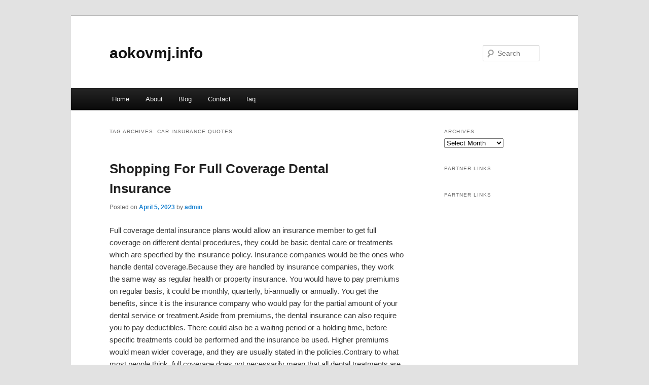

--- FILE ---
content_type: text/html; charset=UTF-8
request_url: http://aokovmj.info/tag/car-insurance-quotes/
body_size: 3825
content:
<!DOCTYPE html>
<!--[if IE 6]>
<html id="ie6" dir="ltr" lang="en-US">
<![endif]-->
<!--[if IE 7]>
<html id="ie7" dir="ltr" lang="en-US">
<![endif]-->
<!--[if IE 8]>
<html id="ie8" dir="ltr" lang="en-US">
<![endif]-->
<!--[if !(IE 6) & !(IE 7) & !(IE 8)]><!-->
<html dir="ltr" lang="en-US">
<!--<![endif]-->
<head>
<meta charset="UTF-8" />
<meta name="viewport" content="width=device-width" />
<title>car insurance quotes | aokovmj.info</title>
<link rel="profile" href="http://gmpg.org/xfn/11" />
<link rel="stylesheet" type="text/css" media="all" href="http://aokovmj.info/wp-content/themes/DMC/style.css" />
<link rel="pingback" href="http://aokovmj.info/xmlrpc.php" />
<!--[if lt IE 9]>
<script src="http://aokovmj.info/wp-content/themes/DMC/js/html5.js" type="text/javascript"></script>
<![endif]-->
<link rel="alternate" type="application/rss+xml" title="aokovmj.info &raquo; Feed" href="http://aokovmj.info/feed/" />
<link rel="alternate" type="application/rss+xml" title="aokovmj.info &raquo; Comments Feed" href="http://aokovmj.info/comments/feed/" />
<link rel="alternate" type="application/rss+xml" title="aokovmj.info &raquo; car insurance quotes Tag Feed" href="http://aokovmj.info/tag/car-insurance-quotes/feed/" />
<link rel="EditURI" type="application/rsd+xml" title="RSD" href="http://aokovmj.info/xmlrpc.php?rsd" />
<link rel="wlwmanifest" type="application/wlwmanifest+xml" href="http://aokovmj.info/wp-includes/wlwmanifest.xml" /> 
<link rel='index' title='aokovmj.info' href='http://aokovmj.info/' />
<meta name="generator" content="WordPress 3.1.3" />
</head>

<body class="archive tag tag-car-insurance-quotes tag-67 two-column right-sidebar">
<div id="page" class="hfeed">
	<header id="branding" role="banner">
			<hgroup>
				<h1 id="site-title"><span><a href="http://aokovmj.info/" rel="home">aokovmj.info</a></span></h1>
				<h2 id="site-description"></h2>
			</hgroup>


								<form method="get" id="searchform" action="http://aokovmj.info/">
		<label for="s" class="assistive-text">Search</label>
		<input type="text" class="field" name="s" id="s" placeholder="Search" />
		<input type="submit" class="submit" name="submit" id="searchsubmit" value="Search" />
	</form>
			
			<nav id="access" role="navigation">
				<h3 class="assistive-text">Main menu</h3>
								<div class="skip-link"><a class="assistive-text" href="#content">Skip to primary content</a></div>
									<div class="skip-link"><a class="assistive-text" href="#secondary">Skip to secondary content</a></div>
												<div class="menu"><ul><li ><a href="http://aokovmj.info/" title="Home">Home</a></li><li class="page_item page-item-5"><a href="http://aokovmj.info/about/" title="About">About</a></li><li class="page_item page-item-7"><a href="http://aokovmj.info/blog/" title="Blog">Blog</a></li><li class="page_item page-item-9"><a href="http://aokovmj.info/contact/" title="Contact">Contact</a></li><li class="page_item page-item-11"><a href="http://aokovmj.info/faq/" title="faq">faq</a></li></ul></div>
			</nav><!-- #access -->
	</header><!-- #branding -->


	<div id="main">

		<section id="primary">
			<div id="content" role="main">

			
				<header class="page-header">
					<h1 class="page-title">Tag Archives: <span>car insurance quotes</span></h1>

									</header>

				
								
					
	<article id="post-63" class="post-63 post type-post status-publish format-standard hentry category-insurance tag-auto-insurance tag-car-insurance tag-car-insurance-quotes tag-cheap-car-insurance tag-delta-dental-insurance tag-dental-insurance tag-farmer-insurance tag-health-insurance tag-home-insurance tag-homeowners-insurance tag-insurance-2 tag-insurance-companies tag-life-insurance tag-medi-care tag-metlife-dental tag-quotes tag-renters-insurance tag-travel-insurance">
		<header class="entry-header">
						<h1 class="entry-title"><a href="http://aokovmj.info/shopping-for-full-coverage-dental-insurance/" rel="bookmark">Shopping For Full Coverage Dental Insurance</a></h1>
			
						<div class="entry-meta">
				<span class="sep">Posted on </span><a href="http://aokovmj.info/shopping-for-full-coverage-dental-insurance/" title="8:46 pm" rel="bookmark"><time class="entry-date" datetime="2023-04-05T20:46:05+00:00">April 5, 2023</time></a><span class="by-author"> <span class="sep"> by </span> <span class="author vcard"><a class="url fn n" href="http://aokovmj.info/author/admin/" title="View all posts by admin" rel="author">admin</a></span></span>			</div><!-- .entry-meta -->
			
					</header><!-- .entry-header -->

				<div class="entry-content">
			<p>				Full coverage dental insurance plans would allow an insurance member to get full coverage on different dental procedures, they could be basic dental care or treatments which are specified by the insurance policy. Insurance companies would be the ones who handle dental coverage.Because they are handled by insurance companies, they work the same way as regular health or property insurance. You would have to pay premiums on regular basis, it could be monthly, quarterly, bi-annually or annually. You get the benefits, since it is the insurance company who would pay for the partial amount of your dental service or treatment.Aside from premiums, the dental insurance can also require you to pay deductibles. There could also be a waiting period or a holding time, before specific treatments could be performed and the insurance be used. Higher premiums would mean wider coverage, and they are usually stated in the policies.Contrary to what most people think, full coverage does not necessarily mean that all dental treatments are covered by the insurance company. Different insurance policies would have different extents of coverage. Two insurance companies may offer different coverage, even if the policy has the same amount.When shopping or looking for a dental insurance, there are things that you must look for.1. What is covered by the insurance policy. If you want a full coverage, then a comprehensive dental coverage is your option. However, they would cost more that the other policies.<br />
2. Always know what you and your family would need, so you would not be overpaying.<br />
3. Look for different quotes. The internet is a great way to get price quotes from different insurance providers.<br />
4. Check for free services. Some insurance companies would sometimes throw in two regular teeth cleanings for free.<br />
5. How long would be the waiting period. Of course, you want to take advantage of the benefits immediately.<br />
6. Look for a representative and talk to them. You could ask the representative&#8217;s help in determining what plan would best suit your needs.Taking or applying for a dental insurance plan would be a major step in ensuring you and your family&#8217;s health. So make sure that you would be signing up with an insurance company that would be able to provide for your needs.			</p>
<div class="mads-block"></div>					</div><!-- .entry-content -->
		
		<footer class="entry-meta">
												<span class="cat-links">
				<span class="entry-utility-prep entry-utility-prep-cat-links">Posted in</span> <a href="http://aokovmj.info/category/insurance/" title="View all posts in Insurance" rel="category tag">Insurance</a>			</span>
															<span class="sep"> | </span>
							<span class="tag-links">
				<span class="entry-utility-prep entry-utility-prep-tag-links">Tagged</span> <a href="http://aokovmj.info/tag/auto-insurance/" rel="tag">auto insurance</a>, <a href="http://aokovmj.info/tag/car-insurance/" rel="tag">car insurance</a>, <a href="http://aokovmj.info/tag/car-insurance-quotes/" rel="tag">car insurance quotes</a>, <a href="http://aokovmj.info/tag/cheap-car-insurance/" rel="tag">cheap car insurance</a>, <a href="http://aokovmj.info/tag/delta-dental-insurance/" rel="tag">delta dental insurance</a>, <a href="http://aokovmj.info/tag/dental-insurance/" rel="tag">dental insurance</a>, <a href="http://aokovmj.info/tag/farmer-insurance/" rel="tag">farmer insurance</a>, <a href="http://aokovmj.info/tag/health-insurance/" rel="tag">health insurance</a>, <a href="http://aokovmj.info/tag/home-insurance/" rel="tag">home insurance</a>, <a href="http://aokovmj.info/tag/homeowners-insurance/" rel="tag">homeowners insurance</a>, <a href="http://aokovmj.info/tag/insurance-2/" rel="tag">insurance</a>, <a href="http://aokovmj.info/tag/insurance-companies/" rel="tag">insurance companies</a>, <a href="http://aokovmj.info/tag/life-insurance/" rel="tag">life insurance</a>, <a href="http://aokovmj.info/tag/medi-care/" rel="tag">medi care</a>, <a href="http://aokovmj.info/tag/metlife-dental/" rel="tag">metlife dental</a>, <a href="http://aokovmj.info/tag/quotes/" rel="tag">quotes</a>, <a href="http://aokovmj.info/tag/renters-insurance/" rel="tag">renters insurance</a>, <a href="http://aokovmj.info/tag/travel-insurance/" rel="tag">travel insurance</a>			</span>
						
			
					</footer><!-- .entry-meta -->
	</article><!-- #post-63 -->

				
				
			
			</div><!-- #content -->
		</section><!-- #primary -->

		<div id="secondary" class="widget-area" role="complementary">
			<aside id="archives-3" class="widget widget_archive"><h3 class="widget-title">Archives</h3>		<select name="archive-dropdown" onchange='document.location.href=this.options[this.selectedIndex].value;'> <option value="">Select Month</option> 	<option value='http://aokovmj.info/2024/11/'> November 2024 </option>
	<option value='http://aokovmj.info/2023/05/'> May 2023 </option>
	<option value='http://aokovmj.info/2023/04/'> April 2023 </option>
	<option value='http://aokovmj.info/2022/05/'> May 2022 </option>
	<option value='http://aokovmj.info/2021/09/'> September 2021 </option>
	<option value='http://aokovmj.info/2021/05/'> May 2021 </option>
	<option value='http://aokovmj.info/2021/03/'> March 2021 </option>
	<option value='http://aokovmj.info/2021/02/'> February 2021 </option>
	<option value='http://aokovmj.info/2021/01/'> January 2021 </option>
	<option value='http://aokovmj.info/2020/08/'> August 2020 </option>
	<option value='http://aokovmj.info/2020/07/'> July 2020 </option>
	<option value='http://aokovmj.info/2020/05/'> May 2020 </option>
	<option value='http://aokovmj.info/2020/02/'> February 2020 </option>
	<option value='http://aokovmj.info/2019/03/'> March 2019 </option>
	<option value='http://aokovmj.info/2019/01/'> January 2019 </option>
	<option value='http://aokovmj.info/2018/03/'> March 2018 </option>
 </select>
</aside><aside id="execphp-4" class="widget widget_execphp"><h3 class="widget-title">Partner Links</h3>			<div class="execphpwidget"></div>
		</aside><aside id="execphp-3" class="widget widget_execphp"><h3 class="widget-title">Partner Links</h3>			<div class="execphpwidget"></div>
		</aside>		</div><!-- #secondary .widget-area -->
<!-- wmm d -->
	</div><!-- #main -->

	<footer id="colophon" role="contentinfo">

			
<div id="supplementary" class="one">
		<div id="first" class="widget-area" role="complementary">
			</div><!-- #first .widget-area -->
	
	
	</div><!-- #supplementary -->
			<div id="site-generator">
								<center/>
<!-- begin footer -->

<div id="footer">Copyright &copy; 2025 <a href="http://aokovmj.info" title="aokovmj.info">aokovmj.info</a> - All rights reserved

  <div id="credit"></div>
</div>
</div>
<script defer src="https://static.cloudflareinsights.com/beacon.min.js/vcd15cbe7772f49c399c6a5babf22c1241717689176015" integrity="sha512-ZpsOmlRQV6y907TI0dKBHq9Md29nnaEIPlkf84rnaERnq6zvWvPUqr2ft8M1aS28oN72PdrCzSjY4U6VaAw1EQ==" data-cf-beacon='{"version":"2024.11.0","token":"1d89b6078573436dbb05a8e0d0882583","r":1,"server_timing":{"name":{"cfCacheStatus":true,"cfEdge":true,"cfExtPri":true,"cfL4":true,"cfOrigin":true,"cfSpeedBrain":true},"location_startswith":null}}' crossorigin="anonymous"></script>
</body></html>
			</div>
	</footer><!-- #colophon -->
</div><!-- #page -->


</body>
</html>